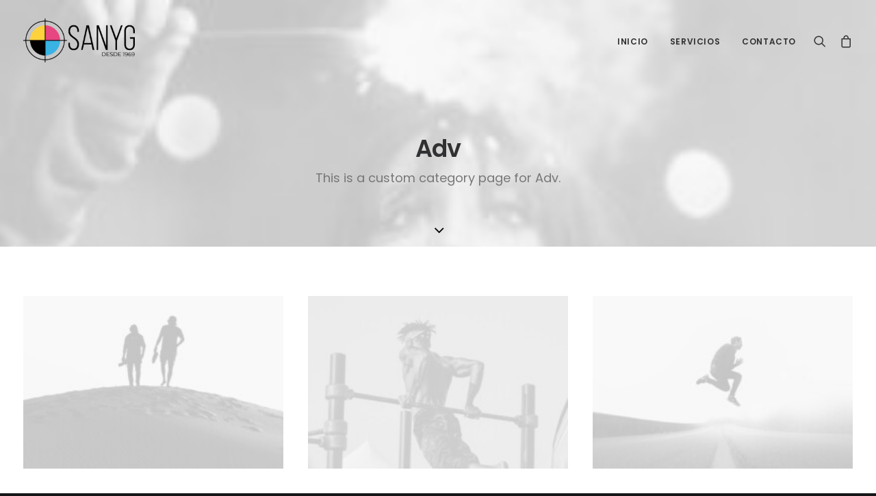

--- FILE ---
content_type: text/html; charset=UTF-8
request_url: https://sanyg.es/portfolio_cat/adv/
body_size: 12185
content:
<!DOCTYPE html>
<html class="no-touch" dir="ltr" lang="es"
	prefix="og: https://ogp.me/ns#"  xmlns="http://www.w3.org/1999/xhtml">
<head>
<meta http-equiv="Content-Type" content="text/html; charset=UTF-8">
<meta name="viewport" content="width=device-width, initial-scale=1">
<link rel="profile" href="http://gmpg.org/xfn/11">
<link rel="pingback" href="https://sanyg.es/xmlrpc.php">
<title>Adv - Sanyg</title>

		<!-- All in One SEO 4.2.0 -->
		<meta name="description" content="This is a custom category page for Adv." />
		<meta name="robots" content="max-image-preview:large" />
		<link rel="canonical" href="https://sanyg.es/portfolio_cat/adv/" />
		<script type="application/ld+json" class="aioseo-schema">
			{"@context":"https:\/\/schema.org","@graph":[{"@type":"WebSite","@id":"https:\/\/sanyg.es\/#website","url":"https:\/\/sanyg.es\/","name":"Sanyg","inLanguage":"es-ES","publisher":{"@id":"https:\/\/sanyg.es\/#organization"}},{"@type":"Organization","@id":"https:\/\/sanyg.es\/#organization","name":"Sanyg","url":"https:\/\/sanyg.es\/"},{"@type":"BreadcrumbList","@id":"https:\/\/sanyg.es\/portfolio_cat\/adv\/#breadcrumblist","itemListElement":[{"@type":"ListItem","@id":"https:\/\/sanyg.es\/#listItem","position":1,"item":{"@type":"WebPage","@id":"https:\/\/sanyg.es\/","name":"Inicio","description":"Sanyg fue","url":"https:\/\/sanyg.es\/"},"nextItem":"https:\/\/sanyg.es\/portfolio_cat\/adv\/#listItem"},{"@type":"ListItem","@id":"https:\/\/sanyg.es\/portfolio_cat\/adv\/#listItem","position":2,"item":{"@type":"WebPage","@id":"https:\/\/sanyg.es\/portfolio_cat\/adv\/","name":"Adv","description":"This is a custom category page for Adv.","url":"https:\/\/sanyg.es\/portfolio_cat\/adv\/"},"previousItem":"https:\/\/sanyg.es\/#listItem"}]},{"@type":"CollectionPage","@id":"https:\/\/sanyg.es\/portfolio_cat\/adv\/#collectionpage","url":"https:\/\/sanyg.es\/portfolio_cat\/adv\/","name":"Adv - Sanyg","description":"This is a custom category page for Adv.","inLanguage":"es-ES","isPartOf":{"@id":"https:\/\/sanyg.es\/#website"},"breadcrumb":{"@id":"https:\/\/sanyg.es\/portfolio_cat\/adv\/#breadcrumblist"}}]}
		</script>
		<!-- All in One SEO -->

<link rel='dns-prefetch' href='//fonts.googleapis.com' />
<link rel='dns-prefetch' href='//s.w.org' />
<link rel="alternate" type="application/rss+xml" title="Sanyg &raquo; Feed" href="https://sanyg.es/feed/" />
<link rel="alternate" type="application/rss+xml" title="Sanyg &raquo; RSS de los comentarios" href="https://sanyg.es/comments/feed/" />
<link rel="alternate" type="application/rss+xml" title="Sanyg &raquo; Adv Portfolio Category Feed" href="https://sanyg.es/portfolio_cat/adv/feed/" />
		<script type="text/javascript">
			window._wpemojiSettings = {"baseUrl":"https:\/\/s.w.org\/images\/core\/emoji\/12.0.0-1\/72x72\/","ext":".png","svgUrl":"https:\/\/s.w.org\/images\/core\/emoji\/12.0.0-1\/svg\/","svgExt":".svg","source":{"concatemoji":"https:\/\/sanyg.es\/wp-includes\/js\/wp-emoji-release.min.js?ver=5.2.21"}};
			!function(e,a,t){var n,r,o,i=a.createElement("canvas"),p=i.getContext&&i.getContext("2d");function s(e,t){var a=String.fromCharCode;p.clearRect(0,0,i.width,i.height),p.fillText(a.apply(this,e),0,0);e=i.toDataURL();return p.clearRect(0,0,i.width,i.height),p.fillText(a.apply(this,t),0,0),e===i.toDataURL()}function c(e){var t=a.createElement("script");t.src=e,t.defer=t.type="text/javascript",a.getElementsByTagName("head")[0].appendChild(t)}for(o=Array("flag","emoji"),t.supports={everything:!0,everythingExceptFlag:!0},r=0;r<o.length;r++)t.supports[o[r]]=function(e){if(!p||!p.fillText)return!1;switch(p.textBaseline="top",p.font="600 32px Arial",e){case"flag":return s([55356,56826,55356,56819],[55356,56826,8203,55356,56819])?!1:!s([55356,57332,56128,56423,56128,56418,56128,56421,56128,56430,56128,56423,56128,56447],[55356,57332,8203,56128,56423,8203,56128,56418,8203,56128,56421,8203,56128,56430,8203,56128,56423,8203,56128,56447]);case"emoji":return!s([55357,56424,55356,57342,8205,55358,56605,8205,55357,56424,55356,57340],[55357,56424,55356,57342,8203,55358,56605,8203,55357,56424,55356,57340])}return!1}(o[r]),t.supports.everything=t.supports.everything&&t.supports[o[r]],"flag"!==o[r]&&(t.supports.everythingExceptFlag=t.supports.everythingExceptFlag&&t.supports[o[r]]);t.supports.everythingExceptFlag=t.supports.everythingExceptFlag&&!t.supports.flag,t.DOMReady=!1,t.readyCallback=function(){t.DOMReady=!0},t.supports.everything||(n=function(){t.readyCallback()},a.addEventListener?(a.addEventListener("DOMContentLoaded",n,!1),e.addEventListener("load",n,!1)):(e.attachEvent("onload",n),a.attachEvent("onreadystatechange",function(){"complete"===a.readyState&&t.readyCallback()})),(n=t.source||{}).concatemoji?c(n.concatemoji):n.wpemoji&&n.twemoji&&(c(n.twemoji),c(n.wpemoji)))}(window,document,window._wpemojiSettings);
		</script>
		<style type="text/css">
img.wp-smiley,
img.emoji {
	display: inline !important;
	border: none !important;
	box-shadow: none !important;
	height: 1em !important;
	width: 1em !important;
	margin: 0 .07em !important;
	vertical-align: -0.1em !important;
	background: none !important;
	padding: 0 !important;
}
</style>
	<link rel='stylesheet' id='layerslider-css'  href='https://sanyg.es/wp-content/plugins/LayerSlider/static/layerslider/css/layerslider.css?ver=6.7.0' type='text/css' media='all' />
<link rel='stylesheet' id='wp-block-library-css'  href='https://sanyg.es/wp-includes/css/dist/block-library/style.min.css?ver=5.2.21' type='text/css' media='all' />
<link rel='stylesheet' id='wc-block-style-css'  href='https://sanyg.es/wp-content/plugins/woocommerce/packages/woocommerce-blocks/build/style.css?ver=2.5.14' type='text/css' media='all' />
<link rel='stylesheet' id='contact-form-7-css'  href='https://sanyg.es/wp-content/plugins/contact-form-7/includes/css/styles.css?ver=5.0.5' type='text/css' media='all' />
<link rel='stylesheet' id='rs-plugin-settings-css'  href='https://sanyg.es/wp-content/plugins/revslider/public/assets/css/settings.css?ver=5.4.7.1' type='text/css' media='all' />
<style id='rs-plugin-settings-inline-css' type='text/css'>
#rs-demo-id {}
</style>
<style id='woocommerce-inline-inline-css' type='text/css'>
.woocommerce form .form-row .required { visibility: visible; }
</style>
<link rel='stylesheet' id='yith_wapo_front-css'  href='https://sanyg.es/wp-content/plugins/yith-woocommerce-product-add-ons/assets/css/front.css?ver=97613' type='text/css' media='all' />
<link rel='stylesheet' id='yith_wapo_jquery-ui-css'  href='https://sanyg.es/wp-content/plugins/yith-woocommerce-product-add-ons/assets/css/_new_jquery-ui-1.12.1.css?ver=28184' type='text/css' media='all' />
<link rel='stylesheet' id='yith_wapo_jquery-ui-timepicker-css'  href='https://sanyg.es/wp-content/plugins/yith-woocommerce-product-add-ons/assets/css/_new_jquery-ui-timepicker-addon.css?ver=35055' type='text/css' media='all' />
<link rel='stylesheet' id='dashicons-css'  href='https://sanyg.es/wp-includes/css/dashicons.min.css?ver=5.2.21' type='text/css' media='all' />
<style id='dashicons-inline-css' type='text/css'>
[data-font="Dashicons"]:before {font-family: 'Dashicons' !important;content: attr(data-icon) !important;speak: none !important;font-weight: normal !important;font-variant: normal !important;text-transform: none !important;line-height: 1 !important;font-style: normal !important;-webkit-font-smoothing: antialiased !important;-moz-osx-font-smoothing: grayscale !important;}
</style>
<link rel='stylesheet' id='uncode-style-css'  href='https://sanyg.es/wp-content/themes/uncode/library/css/style.css?ver=1448157405' type='text/css' media='all' />
<style id='uncode-style-inline-css' type='text/css'>

@media (min-width: 960px) { .limit-width { max-width: 1200px; margin: auto;}}
.menu-primary ul.menu-smart > li > a, .menu-primary ul.menu-smart li.dropdown > a, .menu-primary ul.menu-smart li.mega-menu > a, .vmenu-container ul.menu-smart > li > a, .vmenu-container ul.menu-smart li.dropdown > a { text-transform: uppercase; }
</style>
<link rel='stylesheet' id='uncode-icons-css'  href='https://sanyg.es/wp-content/themes/uncode/library/css/uncode-icons.css?ver=1448157405' type='text/css' media='all' />
<link rel='stylesheet' id='uncode-custom-style-css'  href='https://sanyg.es/wp-content/themes/uncode/library/css/style-custom.css?ver=1448157405' type='text/css' media='all' />
<style id='uncode-custom-style-inline-css' type='text/css'>
.tam-letra H2{font-size:20px;}
</style>
<link rel='stylesheet' id='uncodefont-google-css'  href='//fonts.googleapis.com/css?family=Poppins%3A300%2Cregular%2C500%2C600%2C700%7CDroid+Serif%3Aregular%2Citalic%2C700%2C700italic%7CDosis%3A200%2C300%2Cregular%2C500%2C600%2C700%2C800%7CPlayfair+Display%3Aregular%2Citalic%2C700%2C700italic%2C900%2C900italic%7COswald%3A300%2Cregular%2C700%7CRoboto%3A100%2C100italic%2C300%2C300italic%2Cregular%2Citalic%2C500%2C500italic%2C700%2C700italic%2C900%2C900italic%7CNunito%3A200%2C200italic%2C300%2C300italic%2Cregular%2Citalic%2C600%2C600italic%2C700%2C700italic%2C900%2C900italic&#038;subset=devanagari%2Clatin-ext%2Clatin%2Ccyrillic%2Cvietnamese%2Cgreek%2Ccyrillic-ext%2Cgreek-ext&#038;ver=1.7.5' type='text/css' media='all' />
<link rel='stylesheet' id='uncode-woocommerce-css'  href='https://sanyg.es/wp-content/themes/uncode/library/css/woocommerce.css?ver=358330193' type='text/css' media='all' />
<link rel='stylesheet' id='mi-font-propios-1-css'  href='https://sanyg.es/wp-content/themes/uncode/fonts/century/century.css?ver=5.2.21' type='text/css' media='all' />
<link rel='stylesheet' id='mi-font-propios-2-css'  href='https://sanyg.es/wp-content/themes/uncode/fonts/monserrat/monserrat.css?ver=5.2.21' type='text/css' media='all' />
<script type="text/template" id="tmpl-variation-template">
	<div class="woocommerce-variation-description">{{{ data.variation.variation_description }}}</div>
	<div class="woocommerce-variation-price">{{{ data.variation.price_html }}}</div>
	<div class="woocommerce-variation-availability">{{{ data.variation.availability_html }}}</div>
</script>
<script type="text/template" id="tmpl-unavailable-variation-template">
	<p>Lo sentimos, este producto no está disponible. Por favor elige otra combinación.</p>
</script>
<script type='text/javascript' src='https://sanyg.es/wp-includes/js/jquery/jquery.js?ver=1.12.4-wp'></script>
<script type='text/javascript' src='https://sanyg.es/wp-includes/js/jquery/jquery-migrate.min.js?ver=1.4.1'></script>
<script type='text/javascript'>
/* <![CDATA[ */
var LS_Meta = {"v":"6.7.0"};
/* ]]> */
</script>
<script type='text/javascript' src='https://sanyg.es/wp-content/plugins/LayerSlider/static/layerslider/js/greensock.js?ver=1.19.0'></script>
<script type='text/javascript' src='https://sanyg.es/wp-content/plugins/LayerSlider/static/layerslider/js/layerslider.kreaturamedia.jquery.js?ver=6.7.0'></script>
<script type='text/javascript' src='https://sanyg.es/wp-content/plugins/LayerSlider/static/layerslider/js/layerslider.transitions.js?ver=6.7.0'></script>
<script type='text/javascript' src='https://sanyg.es/wp-content/plugins/revslider/public/assets/js/jquery.themepunch.tools.min.js?ver=5.4.7.1'></script>
<script type='text/javascript' src='https://sanyg.es/wp-content/plugins/revslider/public/assets/js/jquery.themepunch.revolution.min.js?ver=5.4.7.1'></script>
<script type='text/javascript' src='https://sanyg.es/wp-content/plugins/woocommerce/assets/js/jquery-blockui/jquery.blockUI.min.js?ver=2.70'></script>
<script type='text/javascript'>
/* <![CDATA[ */
var wc_add_to_cart_params = {"ajax_url":"\/wp-admin\/admin-ajax.php","wc_ajax_url":"\/?wc-ajax=%%endpoint%%","i18n_view_cart":"Ver carrito","cart_url":"https:\/\/sanyg.es\/carrito\/","is_cart":"","cart_redirect_after_add":"no"};
/* ]]> */
</script>
<script type='text/javascript' src='https://sanyg.es/wp-content/plugins/woocommerce/assets/js/frontend/add-to-cart.min.js?ver=4.0.4'></script>
<script type='text/javascript' src='https://sanyg.es/wp-content/plugins/uncode-js_composer/assets/js/vendors/woocommerce-add-to-cart.js?ver=5.4.5'></script>
<script type='text/javascript'>
var mejsL10n = {"language":"es","strings":{"mejs.install-flash":"Est\u00e1s usando un navegador que no tiene Flash activo o instalado. Por favor, activa el componente del reproductor Flash o descarga la \u00faltima versi\u00f3n desde https:\/\/get.adobe.com\/flashplayer\/","mejs.fullscreen-off":"Salir de pantalla completa","mejs.fullscreen-on":"Ver en pantalla completa","mejs.download-video":"Descargar v\u00eddeo","mejs.fullscreen":"Pantalla completa","mejs.time-jump-forward":["Saltar %1 segundo hacia adelante","Salta hacia adelante %1 segundos"],"mejs.loop":"Alternar bucle","mejs.play":"Reproducir","mejs.pause":"Pausa","mejs.close":"Cerrar","mejs.time-slider":"Control de tiempo","mejs.time-help-text":"Usa las teclas de direcci\u00f3n izquierda\/derecha para avanzar un segundo, y las flechas arriba\/abajo para avanzar diez segundos.","mejs.time-skip-back":["Saltar atr\u00e1s 1 segundo","Retroceder %1 segundos"],"mejs.captions-subtitles":"Pies de foto \/ Subt\u00edtulos","mejs.captions-chapters":"Cap\u00edtulos","mejs.none":"Ninguna","mejs.mute-toggle":"Desactivar sonido","mejs.volume-help-text":"Utiliza las teclas de flecha arriba\/abajo para aumentar o disminuir el volumen.","mejs.unmute":"Activar sonido","mejs.mute":"Silenciar","mejs.volume-slider":"Control de volumen","mejs.video-player":"Reproductor de v\u00eddeo","mejs.audio-player":"Reproductor de audio","mejs.ad-skip":"Saltar anuncio","mejs.ad-skip-info":["Saltar en 1 segundo","Saltar en %1 segundos"],"mejs.source-chooser":"Selector de origen","mejs.stop":"Parar","mejs.speed-rate":"Tasa de velocidad","mejs.live-broadcast":"Transmisi\u00f3n en vivo","mejs.afrikaans":"Africano","mejs.albanian":"Albano","mejs.arabic":"\u00c1rabe","mejs.belarusian":"Bielorruso","mejs.bulgarian":"B\u00falgaro","mejs.catalan":"Catal\u00e1n","mejs.chinese":"Chino","mejs.chinese-simplified":"Chino (Simplificado)","mejs.chinese-traditional":"Chino (Tradicional)","mejs.croatian":"Croata","mejs.czech":"Checo","mejs.danish":"Dan\u00e9s","mejs.dutch":"Neerland\u00e9s","mejs.english":"Ingl\u00e9s","mejs.estonian":"Estonio","mejs.filipino":"Filipino","mejs.finnish":"Fin\u00e9s","mejs.french":"Franc\u00e9s","mejs.galician":"Gallego","mejs.german":"Alem\u00e1n","mejs.greek":"Griego","mejs.haitian-creole":"Creole haitiano","mejs.hebrew":"Hebreo","mejs.hindi":"Indio","mejs.hungarian":"H\u00fangaro","mejs.icelandic":"Island\u00e9s","mejs.indonesian":"Indonesio","mejs.irish":"Irland\u00e9s","mejs.italian":"Italiano","mejs.japanese":"Japon\u00e9s","mejs.korean":"Coreano","mejs.latvian":"Let\u00f3n","mejs.lithuanian":"Lituano","mejs.macedonian":"Macedonio","mejs.malay":"Malayo","mejs.maltese":"Malt\u00e9s","mejs.norwegian":"Noruego","mejs.persian":"Persa","mejs.polish":"Polaco","mejs.portuguese":"Portugu\u00e9s","mejs.romanian":"Rumano","mejs.russian":"Ruso","mejs.serbian":"Serbio","mejs.slovak":"Eslovaco","mejs.slovenian":"Esloveno","mejs.spanish":"Espa\u00f1ol","mejs.swahili":"Swahili","mejs.swedish":"Sueco","mejs.tagalog":"Tagalo","mejs.thai":"Thai","mejs.turkish":"Turco","mejs.ukrainian":"Ukraniano","mejs.vietnamese":"Vietnamita","mejs.welsh":"Gal\u00e9s","mejs.yiddish":"Yiddish"}};
</script>
<script type='text/javascript' src='https://sanyg.es/wp-includes/js/mediaelement/mediaelement-and-player.min.js?ver=4.2.6-78496d1'></script>
<script type='text/javascript' src='https://sanyg.es/wp-includes/js/mediaelement/mediaelement-migrate.min.js?ver=5.2.21'></script>
<script type='text/javascript'>
/* <![CDATA[ */
var _wpmejsSettings = {"pluginPath":"\/wp-includes\/js\/mediaelement\/","classPrefix":"mejs-","stretching":"responsive"};
/* ]]> */
</script>
<script type='text/javascript' src='/wp-content/themes/uncode/library/js/ai-uncode.js'  id='uncodeAI' data-home='/' data-path='/' data-breakpoints-images='258,516,720,1032,1440,2064,2880'></script>
<script type='text/javascript'>
/* <![CDATA[ */
var SiteParameters = {"site_url":"https:\/\/sanyg.es\/","theme_directory":"https:\/\/sanyg.es\/wp-content\/themes\/uncode","days":"days","hours":"hours","minutes":"minutes","seconds":"seconds","constant_scroll":"on","scroll_speed":"2","parallax_factor":"0.25","loading":"Loading\u2026","slide_name":"slide","slide_footer":"footer"};
/* ]]> */
</script>
<script type='text/javascript' src='https://sanyg.es/wp-content/themes/uncode/library/js/init.js?ver=1448157405'></script>
<meta name="generator" content="Powered by LayerSlider 6.7.0 - Multi-Purpose, Responsive, Parallax, Mobile-Friendly Slider Plugin for WordPress." />
<!-- LayerSlider updates and docs at: https://layerslider.kreaturamedia.com -->
<link rel='https://api.w.org/' href='https://sanyg.es/wp-json/' />
<link rel="EditURI" type="application/rsd+xml" title="RSD" href="https://sanyg.es/xmlrpc.php?rsd" />
<link rel="wlwmanifest" type="application/wlwmanifest+xml" href="https://sanyg.es/wp-includes/wlwmanifest.xml" /> 
<meta name="generator" content="WordPress 5.2.21" />
<meta name="generator" content="WooCommerce 4.0.4" />
	<noscript><style>.woocommerce-product-gallery{ opacity: 1 !important; }</style></noscript>
			<style type="text/css">.recentcomments a{display:inline !important;padding:0 !important;margin:0 !important;}</style>
		<!--[if lte IE 9]><link rel="stylesheet" type="text/css" href="https://sanyg.es/wp-content/plugins/uncode-js_composer/assets/css/vc_lte_ie9.min.css" media="screen"><![endif]--><meta name="generator" content="Powered by Slider Revolution 5.4.7.1 - responsive, Mobile-Friendly Slider Plugin for WordPress with comfortable drag and drop interface." />
<script type="text/javascript">function setREVStartSize(e){									
						try{ e.c=jQuery(e.c);var i=jQuery(window).width(),t=9999,r=0,n=0,l=0,f=0,s=0,h=0;
							if(e.responsiveLevels&&(jQuery.each(e.responsiveLevels,function(e,f){f>i&&(t=r=f,l=e),i>f&&f>r&&(r=f,n=e)}),t>r&&(l=n)),f=e.gridheight[l]||e.gridheight[0]||e.gridheight,s=e.gridwidth[l]||e.gridwidth[0]||e.gridwidth,h=i/s,h=h>1?1:h,f=Math.round(h*f),"fullscreen"==e.sliderLayout){var u=(e.c.width(),jQuery(window).height());if(void 0!=e.fullScreenOffsetContainer){var c=e.fullScreenOffsetContainer.split(",");if (c) jQuery.each(c,function(e,i){u=jQuery(i).length>0?u-jQuery(i).outerHeight(!0):u}),e.fullScreenOffset.split("%").length>1&&void 0!=e.fullScreenOffset&&e.fullScreenOffset.length>0?u-=jQuery(window).height()*parseInt(e.fullScreenOffset,0)/100:void 0!=e.fullScreenOffset&&e.fullScreenOffset.length>0&&(u-=parseInt(e.fullScreenOffset,0))}f=u}else void 0!=e.minHeight&&f<e.minHeight&&(f=e.minHeight);e.c.closest(".rev_slider_wrapper").css({height:f})					
						}catch(d){console.log("Failure at Presize of Slider:"+d)}						
					};</script>
		<style type="text/css" id="wp-custom-css">
			
div.post-trabajo h3.t-entry-title.h6 a, div.post-trabajo h3.t-entry-title.h5 a
{
	pointer-events:none;
}

#yith-wapo-block-1 div.options.default-closed, #yith-wapo-block-2 div.options.default-closed,
#yith-wapo-block-3 div.options.default-closed,
#yith-wapo-block-4 div.options.default-closed,
#yith-wapo-block-5 div.options.default-closed,
#yith-wapo-block-6 div.options.default-closed,
#yith-wapo-block-7 div.options.default-closed,
#yith-wapo-block-8 div.options.default-closed,
#yith-wapo-block-9 div.options.default-closed
{
	display:flex !important;
	columns: 3;
    -webkit-columns: 3;
    -moz-columns: 3;
}

#yith-wapo-block-1 div.options.default-closed label.yith-wapo-label
{
	font-size: .85em;
}

#yith-wapo-block-1 div.options.default-closed input
{
	    border: 1px solid #000;
}

@media (min-width: 960px)
{
	
#colophon div.row-container.style-dark-bg.footer-last
{
	padding-left:25px;
	padding-right:25px;
}
}		</style>
		<noscript><style type="text/css"> .wpb_animate_when_almost_visible { opacity: 1; }</style></noscript></head>
<body class="archive tax-portfolio_category term-adv term-34  style-color-wayh-bg theme-uncode woocommerce-no-js hmenu hmenu-position-right header-full-width main-center-align menu-mobile-animated menu-mobile-transparent menu-mobile-centered wc-zoom-enabled wpb-js-composer js-comp-ver-5.4.5 vc_responsive" data-border="0">
		<div class="body-borders" data-border="0"><div class="top-border body-border-shadow"></div><div class="right-border body-border-shadow"></div><div class="bottom-border body-border-shadow"></div><div class="left-border body-border-shadow"></div><div class="top-border style-light-bg"></div><div class="right-border style-light-bg"></div><div class="bottom-border style-light-bg"></div><div class="left-border style-light-bg"></div></div>	<div class="box-wrapper">
		<div class="box-container">
		<script type="text/javascript">UNCODE.initBox();</script>
		<div class="menu-wrapper menu-shrink menu-hide-only menu-no-arrows">
													
													<header id="masthead" class="navbar menu-primary menu-light submenu-dark menu-transparent menu-add-padding style-light-original menu-absolute menu-animated menu-with-logo">
														<div class="menu-container menu-hide style-color-xsdn-bg menu-no-borders">
															<div class="row-menu">
																<div class="row-menu-inner">
																	<div id="logo-container-mobile" class="col-lg-0 logo-container middle">
																		<div id="main-logo" class="navbar-header style-light">
																			<a href="https://sanyg.es" class="navbar-brand" data-minheight="14"><div class="logo-image logo-light" data-maxheight="64" style="height: 64px;"><img src="https://sanyg.es/wp-content/uploads/2021/05/Nuevo-logo-01.fw_-uai-258x101.png" alt="logo" width="258" height="101" class="img-responsive adaptive-async" data-uniqueid="72510-727933" data-guid="https://sanyg.es/wp-content/uploads/2021/05/Nuevo-logo-01.fw_.png" data-path="2021/05/Nuevo-logo-01.fw_.png" data-width="164" data-height="64" data-singlew="null" data-singleh="null" data-crop="" data-fixed="height" /></div><div class="logo-image logo-dark" data-maxheight="64" style="height: 64px;display:none;"><img src="https://sanyg.es/wp-content/uploads/2021/05/Nuevo-logo-fn-02.fw_-uai-258x102.png" alt="logo" width="258" height="102" class="img-responsive adaptive-async" data-uniqueid="72511-429915" data-guid="https://sanyg.es/wp-content/uploads/2021/05/Nuevo-logo-fn-02.fw_.png" data-path="2021/05/Nuevo-logo-fn-02.fw_.png" data-width="161" data-height="64" data-singlew="null" data-singleh="null" data-crop="" data-fixed="height" /></div></a>
																		</div>
																		<div class="mmb-container"><div class="mobile-menu-button mobile-menu-button-light lines-button x2"><span class="lines"></span></div></div>
																	</div>
																	<div class="col-lg-12 main-menu-container middle">
																		<div class="menu-horizontal menu-dd-shadow-lg">
																			<div class="menu-horizontal-inner">
																				<div class="nav navbar-nav navbar-main navbar-nav-first"><ul id="menu-menuprincipal" class="menu-primary-inner menu-smart sm"><li id="menu-item-72308" class="menu-item menu-item-type-post_type menu-item-object-page menu-item-home menu-item-72308 menu-item-link"><a title="Inicio" href="https://sanyg.es/">Inicio<i class="fa fa-angle-right fa-dropdown"></i></a></li>
<li id="menu-item-72319" class="menu-item menu-item-type-post_type menu-item-object-page menu-item-72319 menu-item-link"><a title="Servicios" href="https://sanyg.es/servicios/">Servicios<i class="fa fa-angle-right fa-dropdown"></i></a></li>
<li id="menu-item-72327" class="menu-item menu-item-type-post_type menu-item-object-page menu-item-72327 menu-item-link"><a title="Contacto" href="https://sanyg.es/contacto/">Contacto<i class="fa fa-angle-right fa-dropdown"></i></a></li>
</ul></div><div class="nav navbar-nav navbar-nav-last"><ul class="menu-smart sm menu-icons"><li class="menu-item-link search-icon style-light dropdown"><a href="#" class="trigger-overlay search-icon" data-area="search" data-container="box-container">
													<i class="fa fa-search3"></i><span class="desktop-hidden"><span>Search</span></span><i class="fa fa-angle-down fa-dropdown desktop-hidden"></i>
													</a>
													<ul role="menu" class="drop-menu desktop-hidden">
														<li>
															<form class="search" method="get" action="https://sanyg.es/">
																<input type="search" class="search-field no-livesearch" placeholder="Buscar..." value="" name="s" title="Search for:" />
															</form>
														</li>
													</ul></li><li class="uncode-cart menu-item-link menu-item menu-item-has-children dropdown">
												<a href="#" data-toggle="dropdown" class="dropdown-toggle" data-type="title" title="cart">
													<span class="cart-icon-container"><i class="fa fa-bag"></i><span class="desktop-hidden">Cart</span><span class="badge" style="display: none;"></span><i class="fa fa-angle-down fa-dropdown desktop-hidden"></i>
								</span>
							</a>
							<ul role="menu" class="drop-menu sm-nowrap cart_list product_list_widget uncode-cart-dropdown"><li><span>Tu carrito está vacío.</span></li></ul></li></ul></div></div>
																		</div>
																	</div>
																</div>
															</div>
														</div>
													</header>
												</div>			<script type="text/javascript">UNCODE.fixMenuHeight();</script>
			<div class="main-wrapper">
				<div class="main-container">
					<div class="page-wrapper">
						<div class="sections-container">
<div id="page-header"><div class="header-wrapper header-uncode-block header-scroll-opacity">
									<div data-parent="true" class="vc_row style-color-lxmt-bg row-container with-parallax boomapps_vcrow"><div class="row-background background-element">
											<div class="background-wrapper">
												<div class="background-inner adaptive-async" style="background-image: url(https://sanyg.es/wp-content/uploads/2018/01/image-placeholder-12-min-uai-258x172.jpg);background-repeat: no-repeat;background-position: center top;background-size: cover;" data-uniqueid="11307-237784" data-guid="https://sanyg.es/wp-content/uploads/2018/01/image-placeholder-12-min.jpg" data-path="2018/01/image-placeholder-12-min.jpg" data-width="1920" data-height="1280" data-singlew="12" data-singleh="null" data-crop=""></div>
												
											</div>
										</div><div class="row limit-width row-parent row-header" data-height-ratio="50"><div class="row-inner"><div class="pos-middle pos-center align_center column_parent col-lg-12 boomapps_vccolumn single-internal-gutter"><div class="uncol style-light font-762333"  ><div class="uncoltable"><div class="uncell  boomapps_vccolumn no-block-padding"><div class="uncont"><div class="heading-text el-text alpha-anim animate_when_almost_visible" data-delay="200"><h1 class="font-762333 h1 fontheight-161249 fontspace-781688 text-capitalize" ><span>Adv</span></h1><div class="text-lead text-top-reduced"><p>This is a custom category page for Adv.</p>
</div></div><div class="clear"></div></div></div></div></div></div><script id="script-292880" data-row="script-292880" type="text/javascript">if ( typeof UNCODE !== "undefined" ) UNCODE.initRow(document.getElementById("script-292880"));</script></div></div></div><div class="header-scrolldown style-light"><i class="fa fa-angle-down"></i></div></div></div><script type="text/javascript">UNCODE.initHeader();</script><div class="page-body style-color-xsdn-bg">
          <div class="post-wrapper">
          	<div class="post-body"><div class="post-content"><div data-parent="true" class="vc_row row-container boomapps_vcrow"><div class="row double-top-padding double-bottom-padding single-h-padding full-width row-parent"><div class="row-inner"><div class="pos-top pos-center align_left column_parent col-lg-12 boomapps_vccolumn single-internal-gutter"><div class="uncol style-light"  ><div class="uncoltable"><div class="uncell  boomapps_vccolumn no-block-padding"><div class="uncont"><div id="index-1" class="isotope-system isotope-general-light">
                    <div class="isotope-wrapper single-gutter">
      <div class="isotope-container isotope-layout style-masonry isotope-pagination" data-type="masonry" data-layout="masonry" data-lg="1200" data-md="960" data-sm="480" data-vp-height="">
        <div class="tmb tmb-iso-w4 tmb-iso-h4 tmb-light tmb-overlay-text-anim tmb-overlay-anim tmb-content-center tmb-text-space-reduced tmb-image-color-anim tmb-image-anim  grid-cat-34 tmb-id-4146 tmb-img-ratio tmb-content-under tmb-media-first tmb-no-bg">
						<div class="t-inside animate_when_almost_visible bottom-t-top" data-delay="200"><div class="t-entry-visual" tabindex="0"><div class="t-entry-visual-tc"><div class="t-entry-visual-cont"><div class="dummy" style="padding-top: 66.7%;"></div><a tabindex="-1" href="https://sanyg.es/portfolio/sidebar-slides-full-width/" class="pushed" target="_self" data-lb-index="0"><div class="t-entry-visual-overlay"><div class="t-entry-visual-overlay-in style-accent-bg" style="opacity: 0.9;"></div></div>
									<div class="t-overlay-wrap">
										<div class="t-overlay-inner">
											<div class="t-overlay-content">
												<div class="t-overlay-text single-block-padding"><div class="t-entry t-single-line"><i class="fa fa-plus2 t-overlay-icon"></i></div></div></div></div></div><img class="adaptive-async" src="https://sanyg.es/wp-content/uploads/2018/01/image-placeholder-30-min-uai-258x172.jpg" width="258" height="172" alt="" data-uniqueid="23115-154216" data-guid="https://sanyg.es/wp-content/uploads/2018/01/image-placeholder-30-min.jpg" data-path="2018/01/image-placeholder-30-min.jpg" data-width="1920" data-height="1280" data-singlew="4" data-singleh="2.6666666666667" data-crop="1" data-fixed="" /></a></div>
				</div>
			</div><div class="t-entry-text">
							<div class="t-entry-text-tc single-block-padding"><div class="t-entry"><h3 class="t-entry-title h6"><a href="https://sanyg.es/portfolio/sidebar-slides-full-width/" target="_self">Sidebar Slides Full-Width</a></h3></div></div>
					</div></div>
					</div><div class="tmb tmb-iso-w4 tmb-iso-h4 tmb-light tmb-overlay-text-anim tmb-overlay-anim tmb-content-center tmb-text-space-reduced tmb-image-color-anim tmb-image-anim  grid-cat-34 tmb-id-4081 tmb-img-ratio tmb-content-under tmb-media-first tmb-no-bg">
						<div class="t-inside animate_when_almost_visible bottom-t-top" data-delay="200"><div class="t-entry-visual" tabindex="0"><div class="t-entry-visual-tc"><div class="t-entry-visual-cont"><div class="dummy" style="padding-top: 66.7%;"></div><a tabindex="-1" href="https://sanyg.es/portfolio/sidebar-custom-two/" class="pushed" target="_self" data-lb-index="1"><div class="t-entry-visual-overlay"><div class="t-entry-visual-overlay-in style-accent-bg" style="opacity: 0.9;"></div></div>
									<div class="t-overlay-wrap">
										<div class="t-overlay-inner">
											<div class="t-overlay-content">
												<div class="t-overlay-text single-block-padding"><div class="t-entry t-single-line"><i class="fa fa-plus2 t-overlay-icon"></i></div></div></div></div></div><img class="adaptive-async" src="https://sanyg.es/wp-content/uploads/2018/01/image-placeholder-28-min-uai-258x172.jpg" width="258" height="172" alt="" data-uniqueid="12168-101982" data-guid="https://sanyg.es/wp-content/uploads/2018/01/image-placeholder-28-min.jpg" data-path="2018/01/image-placeholder-28-min.jpg" data-width="1920" data-height="1280" data-singlew="4" data-singleh="2.6666666666667" data-crop="1" data-fixed="" /></a></div>
				</div>
			</div><div class="t-entry-text">
							<div class="t-entry-text-tc single-block-padding"><div class="t-entry"><h3 class="t-entry-title h6"><a href="https://sanyg.es/portfolio/sidebar-custom-two/" target="_self">Sidebar Custom Two</a></h3></div></div>
					</div></div>
					</div><div class="tmb tmb-iso-w4 tmb-iso-h4 tmb-light tmb-overlay-text-anim tmb-overlay-anim tmb-content-center tmb-text-space-reduced tmb-image-color-anim tmb-image-anim  grid-cat-34 tmb-id-4063 tmb-img-ratio tmb-content-under tmb-media-first tmb-no-bg">
						<div class="t-inside animate_when_almost_visible bottom-t-top" data-delay="200"><div class="t-entry-visual" tabindex="0"><div class="t-entry-visual-tc"><div class="t-entry-visual-cont"><div class="dummy" style="padding-top: 66.7%;"></div><a tabindex="-1" href="https://sanyg.es/portfolio/sidebar-slides/" class="pushed" target="_self" data-lb-index="2"><div class="t-entry-visual-overlay"><div class="t-entry-visual-overlay-in style-accent-bg" style="opacity: 0.9;"></div></div>
									<div class="t-overlay-wrap">
										<div class="t-overlay-inner">
											<div class="t-overlay-content">
												<div class="t-overlay-text single-block-padding"><div class="t-entry t-single-line"><i class="fa fa-plus2 t-overlay-icon"></i></div></div></div></div></div><img class="adaptive-async" src="https://sanyg.es/wp-content/uploads/2018/01/image-placeholder-9-min-uai-258x172.jpg" width="258" height="172" alt="" data-uniqueid="11311-485273" data-guid="https://sanyg.es/wp-content/uploads/2018/01/image-placeholder-9-min.jpg" data-path="2018/01/image-placeholder-9-min.jpg" data-width="1920" data-height="1280" data-singlew="4" data-singleh="2.6666666666667" data-crop="1" data-fixed="" /></a></div>
				</div>
			</div><div class="t-entry-text">
							<div class="t-entry-text-tc single-block-padding"><div class="t-entry"><h3 class="t-entry-title h6"><a href="https://sanyg.es/portfolio/sidebar-slides/" target="_self">Sidebar Slides</a></h3></div></div>
					</div></div>
					</div>      </div>

    </div>
    </div>
</div></div></div></div></div><script id="script-716430" data-row="script-716430" type="text/javascript">if ( typeof UNCODE !== "undefined" ) UNCODE.initRow(document.getElementById("script-716430"));</script></div></div></div></div></div>
          </div>
        </div>							</div><!-- sections container -->
						</div><!-- page wrapper -->
										<footer id="colophon" class="site-footer">
						<div data-parent="true" class="vc_row row-container boomapps_vcrow"><div class="row limit-width row-parent"><div class="row-inner"><div class="pos-top pos-center align_left column_parent col-lg-2 boomapps_vccolumn single-internal-gutter"><div class="uncol style-light"  ><div class="uncoltable"><div class="uncell  boomapps_vccolumn no-block-padding"><div class="uncont"><div class="uncode-single-media  text-left"><div class="single-wrapper" style="max-width: 100%;"><div class="tmb tmb-light  tmb-media-first tmb-media-last tmb-content-overlay tmb-no-bg">
						<div class="t-inside"><div class="t-entry-visual" tabindex="0"><div class="t-entry-visual-tc"><div class="uncode-single-media-wrapper">
									<img class="adaptive-async" src="https://sanyg.es/wp-content/uploads/2021/05/Nuevo-logo-fn-02-uai-258x182.png" width="258" height="182" alt="" data-uniqueid="72509-455455" data-guid="https://sanyg.es/wp-content/uploads/2021/05/Nuevo-logo-fn-02.png" data-path="2021/05/Nuevo-logo-fn-02.png" data-width="3508" data-height="2480" data-singlew="2" data-singleh="" data-crop="" data-fixed=""></div>
				</div>
			</div></div>
					</div></div></div></div></div></div></div></div><div class="pos-top pos-center align_left column_parent col-lg-2 boomapps_vccolumn single-internal-gutter"><div class="uncol style-dark"  ><div class="uncoltable"><div class="uncell  boomapps_vccolumn no-block-padding"><div class="uncont"><div class="heading-text el-text" ><h3 class="h4" ><span>Sobre nosotros</span></h3><div><p>Somos una empresa con más de 50 años de experiencia en el sector de las artes gráficas y la impresión.</p>
</div></div><div class="clear"></div></div></div></div></div></div><div class="pos-top pos-center align_left column_parent col-lg-2 boomapps_vccolumn single-internal-gutter"><div class="uncol style-dark"  ><div class="uncoltable"><div class="uncell  boomapps_vccolumn no-block-padding"><div class="uncont"><div class="vc_wp_custommenu wpb_content_element tam-letra"><div class="widget widget_nav_menu"><h2 class="widgettitle">Menú</h2><div class="menu-menuprincipal-container"><ul id="menu-menuprincipal-1" class="menu"><li class="menu-item menu-item-type-post_type menu-item-object-page menu-item-home menu-item-72308"><a href="https://sanyg.es/">Inicio</a></li>
<li class="menu-item menu-item-type-post_type menu-item-object-page menu-item-72319"><a href="https://sanyg.es/servicios/">Servicios</a></li>
<li class="menu-item menu-item-type-post_type menu-item-object-page menu-item-72327"><a href="https://sanyg.es/contacto/">Contacto</a></li>
</ul></div></div></div></div></div></div></div></div><div class="pos-top pos-center align_left column_parent col-lg-2 boomapps_vccolumn single-internal-gutter"><div class="uncol style-dark"  ><div class="uncoltable"><div class="uncell  boomapps_vccolumn no-block-padding"><div class="uncont"><div class="vc_wp_custommenu wpb_content_element tam-letra"><div class="widget widget_nav_menu"><h2 class="widgettitle">Privacidad</h2><div class="menu-politica-de-privacidad-container"><ul id="menu-politica-de-privacidad" class="menu"><li id="menu-item-72792" class="menu-item menu-item-type-post_type menu-item-object-page menu-item-72792"><a href="https://sanyg.es/aviso-legal/">Aviso legal</a></li>
<li id="menu-item-72791" class="menu-item menu-item-type-post_type menu-item-object-page menu-item-72791"><a href="https://sanyg.es/condiciones-de-venta/">Condiciones de venta</a></li>
<li id="menu-item-72790" class="menu-item menu-item-type-post_type menu-item-object-page menu-item-72790"><a href="https://sanyg.es/politica-de-cookies/">Política de cookies</a></li>
<li id="menu-item-72789" class="menu-item menu-item-type-post_type menu-item-object-page menu-item-72789"><a href="https://sanyg.es/politica-de-privacidad/">Política de privacidad</a></li>
</ul></div></div></div></div></div></div></div></div><div class="pos-top pos-center align_left column_parent col-lg-2 boomapps_vccolumn single-internal-gutter"><div class="uncol style-dark"  ><div class="uncoltable"><div class="uncell  boomapps_vccolumn no-block-padding"><div class="uncont"><div class="heading-text el-text" ><h3 class="h4" ><span>Dirección</span></h3><div><p>C/ Escorial nº11 - 15960 Ribeira (A Coruña)</p>
</div></div><div class="clear"></div></div></div></div></div></div><div class="pos-top pos-center align_left column_parent col-lg-2 boomapps_vccolumn single-internal-gutter"><div class="uncol style-dark"  ><div class="uncoltable"><div class="uncell  boomapps_vccolumn no-block-padding"><div class="uncont"><div class="heading-text el-text" ><h3 class="h4" ><span>¿Hablamos?</span></h3><div><p>administracion@sanyg.es<br />
981 87 11 24</p>
</div></div><div class="clear"></div></div></div></div></div></div><script id="script-497578" data-row="script-497578" type="text/javascript">if ( typeof UNCODE !== "undefined" ) UNCODE.initRow(document.getElementById("script-497578"));</script></div></div></div><div class="row-container style-dark-bg footer-last">
	  					<div class="row row-parent style-dark no-top-padding no-h-padding no-bottom-padding">
								<div class="site-info uncell col-lg-6 pos-middle text-left">&copy; 2026 Sanyg Todos los derechos reservados</div><!-- site info -->
							</div>
						</div>					</footer>
									</div><!-- main container -->
			</div><!-- main wrapper -->
					</div><!-- box container -->
	</div><!-- box wrapper -->
	<div class="style-light footer-scroll-top footer-scroll-higher"><a href="#" class="scroll-top"><i class="fa fa-angle-up fa-stack fa-rounded btn-default btn-hover-nobg"></i></a></div>	<div class="overlay overlay-sequential style-dark style-dark-bg overlay-search" data-area="search" data-container="box-container">
		<div class="mmb-container"><div class="menu-close-search mobile-menu-button menu-button-offcanvas mobile-menu-button-dark lines-button x2 overlay-close close" data-area="search" data-container="box-container"><span class="lines"></span></div></div>
		<div class="search-container"><form action="https://sanyg.es/" method="get">
	<div class="search-container-inner">
		<input type="search" class="search-field form-fluid no-livesearch" placeholder="Buscar..." value="" name="s" title="Search for:">
	  <i class="fa fa-search3"></i>
	</div>
</form>
</div>
	</div>

		<script type="text/javascript">
		var c = document.body.className;
		c = c.replace(/woocommerce-no-js/, 'woocommerce-js');
		document.body.className = c;
	</script>
	<script type='text/javascript' src='https://sanyg.es/wp-includes/js/underscore.min.js?ver=1.8.3'></script>
<script type='text/javascript'>
/* <![CDATA[ */
var DavesWordPressLiveSearchConfig = {"resultsDirection":"","showThumbs":"false","showExcerpt":"false","displayPostCategory":"false","showMoreResultsLink":"true","activateWidgetLink":"true","minCharsToSearch":"0","xOffset":"0","yOffset":"0","blogURL":"https:\/\/sanyg.es","ajaxURL":"https:\/\/sanyg.es\/wp-admin\/admin-ajax.php","viewMoreText":"View more results","outdatedJQuery":"Dave's WordPress Live Search requires jQuery 1.2.6 or higher. WordPress ships with current jQuery versions. But if you are seeing this message, it's likely that another plugin is including an earlier version.","resultTemplate":"<ul id=\"dwls_search_results\" class=\"search_results dwls_search_results\">\n<input type=\"hidden\" name=\"query\" value=\"<%- resultsSearchTerm %>\" \/>\n<% _.each(searchResults, function(searchResult, index, list) { %>\n        <%\n        \/\/ Thumbnails\n        if(DavesWordPressLiveSearchConfig.showThumbs == \"true\" && searchResult.attachment_thumbnail) {\n                liClass = \"post_with_thumb\";\n        }\n        else {\n                liClass = \"\";\n        }\n        %>\n        <li class=\"post-<%= searchResult.ID %> daves-wordpress-live-search_result <%- liClass %>\">\n\n        <a href=\"<%= searchResult.permalink %>\" class=\"daves-wordpress-live-search_title\">\n        <% if(DavesWordPressLiveSearchConfig.displayPostCategory == \"true\" && searchResult.post_category !== undefined) { %>\n                <span class=\"search-category\"><%= searchResult.post_category %><\/span>\n        <% } %><span class=\"search-title\"><%= searchResult.post_title %><\/span><\/a>\n\n        <% if(searchResult.post_price !== undefined) { %>\n                <p class=\"price\"><%- searchResult.post_price %><\/p>\n        <% } %>\n\n        <% if(DavesWordPressLiveSearchConfig.showExcerpt == \"true\" && searchResult.post_excerpt) { %>\n                <%= searchResult.post_excerpt %>\n        <% } %>\n\n        <% if(e.displayPostMeta) { %>\n                <p class=\"meta clearfix daves-wordpress-live-search_author\" id=\"daves-wordpress-live-search_author\">Posted by <%- searchResult.post_author_nicename %><\/p><p id=\"daves-wordpress-live-search_date\" class=\"meta clearfix daves-wordpress-live-search_date\"><%- searchResult.post_date %><\/p>\n        <% } %>\n        <div class=\"clearfix\"><\/div><\/li>\n<% }); %>\n\n<% if(searchResults[0].show_more !== undefined && searchResults[0].show_more && DavesWordPressLiveSearchConfig.showMoreResultsLink == \"true\") { %>\n        <div class=\"clearfix search_footer\"><a href=\"<%= DavesWordPressLiveSearchConfig.blogURL %>\/?s=<%-  resultsSearchTerm %>\"><%- DavesWordPressLiveSearchConfig.viewMoreText %><\/a><\/div>\n<% } %>\n\n<\/ul>"};
/* ]]> */
</script>
<script type='text/javascript' src='https://sanyg.es/wp-content/plugins/uncode-daves-wordpress-live-search/js/daves-wordpress-live-search.js?ver=5.2.21'></script>
<script type='text/javascript'>
/* <![CDATA[ */
var wpcf7 = {"apiSettings":{"root":"https:\/\/sanyg.es\/wp-json\/contact-form-7\/v1","namespace":"contact-form-7\/v1"},"recaptcha":{"messages":{"empty":"Por favor, prueba que no eres un robot."}}};
/* ]]> */
</script>
<script type='text/javascript' src='https://sanyg.es/wp-content/plugins/contact-form-7/includes/js/scripts.js?ver=5.0.5'></script>
<script type='text/javascript'>
/* <![CDATA[ */
var uncode_irecommendthis = {"i18n":"You already recommended this","ajaxurl":"https:\/\/sanyg.es\/wp-admin\/admin-ajax.php"};
/* ]]> */
</script>
<script type='text/javascript' src='https://sanyg.es/wp-content/plugins/uncode-core/i-recommend-this/js/dot_irecommendthis.js?ver=3.0.0'></script>
<script type='text/javascript' src='https://sanyg.es/wp-content/plugins/woocommerce/assets/js/js-cookie/js.cookie.min.js?ver=2.1.4'></script>
<script type='text/javascript'>
/* <![CDATA[ */
var woocommerce_params = {"ajax_url":"\/wp-admin\/admin-ajax.php","wc_ajax_url":"\/?wc-ajax=%%endpoint%%"};
/* ]]> */
</script>
<script type='text/javascript' src='https://sanyg.es/wp-content/plugins/woocommerce/assets/js/frontend/woocommerce.min.js?ver=4.0.4'></script>
<script type='text/javascript'>
/* <![CDATA[ */
var wc_cart_fragments_params = {"ajax_url":"\/wp-admin\/admin-ajax.php","wc_ajax_url":"\/?wc-ajax=%%endpoint%%","cart_hash_key":"wc_cart_hash_96e4b62221fafcf58bdc737704a6d5b9","fragment_name":"wc_fragments_96e4b62221fafcf58bdc737704a6d5b9","request_timeout":"5000"};
/* ]]> */
</script>
<script type='text/javascript' src='https://sanyg.es/wp-content/plugins/woocommerce/assets/js/frontend/cart-fragments.min.js?ver=4.0.4'></script>
<script type='text/javascript' src='https://sanyg.es/wp-includes/js/jquery/ui/core.min.js?ver=1.11.4'></script>
<script type='text/javascript' src='https://sanyg.es/wp-includes/js/jquery/ui/datepicker.min.js?ver=1.11.4'></script>
<script type='text/javascript'>
jQuery(document).ready(function(jQuery){jQuery.datepicker.setDefaults({"closeText":"Cerrar","currentText":"Hoy","monthNames":["enero","febrero","marzo","abril","mayo","junio","julio","agosto","septiembre","octubre","noviembre","diciembre"],"monthNamesShort":["Ene","Feb","Mar","Abr","May","Jun","Jul","Ago","Sep","Oct","Nov","Dic"],"nextText":"Siguiente","prevText":"Anterior","dayNames":["domingo","lunes","martes","mi\u00e9rcoles","jueves","viernes","s\u00e1bado"],"dayNamesShort":["dom","lun","mar","mi\u00e9","jue","vie","s\u00e1b"],"dayNamesMin":["D","L","M","X","J","V","S"],"dateFormat":"MM d, yy","firstDay":1,"isRTL":false});});
</script>
<script type='text/javascript'>
/* <![CDATA[ */
var _wpUtilSettings = {"ajax":{"url":"\/wp-admin\/admin-ajax.php"}};
/* ]]> */
</script>
<script type='text/javascript' src='https://sanyg.es/wp-includes/js/wp-util.min.js?ver=5.2.21'></script>
<script type='text/javascript'>
/* <![CDATA[ */
var wc_add_to_cart_variation_params = {"wc_ajax_url":"\/?wc-ajax=%%endpoint%%","i18n_no_matching_variations_text":"Lo sentimos, no hay productos que igualen tu selecci\u00f3n. Por favor escoge una combinaci\u00f3n diferente.","i18n_make_a_selection_text":"Elige las opciones del producto antes de a\u00f1adir este producto a tu carrito.","i18n_unavailable_text":"Lo sentimos, este producto no est\u00e1 disponible. Por favor elige otra combinaci\u00f3n."};
/* ]]> */
</script>
<script type='text/javascript' src='https://sanyg.es/wp-content/plugins/woocommerce/assets/js/frontend/add-to-cart-variation.min.js?ver=4.0.4'></script>
<script type='text/javascript'>
/* <![CDATA[ */
var yith_wapo = {"dom":{"single_add_to_cart_button":".single_add_to_cart_button"},"ajaxurl":"https:\/\/sanyg.es\/wp-admin\/admin-ajax.php","upload_allowed_file_types":"","upload_max_file_size":"","replace_image_path":".woocommerce-product-gallery .woocommerce-product-gallery__wrapper .woocommerce-product-gallery__image:first-child img,\n\t\t\t\t\t.woocommerce-product-gallery .woocommerce-product-gallery__wrapper .woocommerce-product-gallery__image:first-child source,\n\t\t\t\t\t.yith_magnifier_zoom img, .yith_magnifier_zoom_magnifier,\n\t\t\t\t\t.owl-carousel .woocommerce-main-image,\n\t\t\t\t\t.woocommerce-product-gallery__image .wp-post-image,\n\t\t\t\t\t.dt-sc-product-image-gallery-container .wp-post-image"};
/* ]]> */
</script>
<script type='text/javascript' src='https://sanyg.es/wp-content/plugins/yith-woocommerce-product-add-ons/assets/js/front.min.js?ver=83019'></script>
<script type='text/javascript' src='https://sanyg.es/wp-content/plugins/yith-woocommerce-product-add-ons/assets/js/_new_jquery-ui-timepicker-addon.js?ver=56118'></script>
<script type='text/javascript' src='https://sanyg.es/wp-includes/js/mediaelement/wp-mediaelement.min.js?ver=5.2.21'></script>
<script type='text/javascript' src='https://sanyg.es/wp-content/themes/uncode/library/js/plugins.js?ver=1448157405'></script>
<script type='text/javascript' src='https://sanyg.es/wp-content/themes/uncode/library/js/app.js?ver=1448157405'></script>
<script type='text/javascript' src='https://sanyg.es/wp-content/themes/uncode/library/js/woocommerce-uncode.js?ver=358330193'></script>
<script type='text/javascript' src='https://sanyg.es/wp-includes/js/wp-embed.min.js?ver=5.2.21'></script>
</body>
</html>


--- FILE ---
content_type: text/html;charset=UTF-8
request_url: https://sanyg.es/wp-content/themes/uncode/core/inc/uncode-ajax.php
body_size: 150
content:
[{"url":"https:\/\/sanyg.es\/wp-content\/uploads\/2021\/05\/Nuevo-logo-01.fw_.png","width":"164","height":"64","single_width":6,"single_height":"null","unique":"72510-727933"},{"url":"https:\/\/sanyg.es\/wp-content\/uploads\/2021\/05\/Nuevo-logo-fn-02.fw_.png","width":"161","height":"64","single_width":6,"single_height":"null","unique":"72511-429915"},{"url":"https:\/\/sanyg.es\/wp-content\/uploads\/2018\/01\/image-placeholder-12-min-uai-1440x960.jpg","width":1440,"height":960,"single_width":"12","single_height":"null","unique":"11307-237784"}]

--- FILE ---
content_type: text/html;charset=UTF-8
request_url: https://sanyg.es/wp-content/themes/uncode/core/inc/uncode-ajax.php
body_size: 114
content:
[{"url":"https:\/\/sanyg.es\/wp-content\/uploads\/2018\/01\/image-placeholder-30-min-uai-516x344.jpg","width":516,"height":344,"single_width":"4","single_height":2.6666666666667,"unique":"23115-154216"},{"url":"https:\/\/sanyg.es\/wp-content\/uploads\/2018\/01\/image-placeholder-28-min-uai-516x344.jpg","width":516,"height":344,"single_width":"4","single_height":2.6666666666667,"unique":"12168-101982"},{"url":"https:\/\/sanyg.es\/wp-content\/uploads\/2018\/01\/image-placeholder-9-min-uai-516x344.jpg","width":516,"height":344,"single_width":"4","single_height":2.6666666666667,"unique":"11311-485273"}]

--- FILE ---
content_type: text/html;charset=UTF-8
request_url: https://sanyg.es/wp-content/themes/uncode/core/inc/uncode-ajax.php
body_size: 69
content:
[{"url":"https:\/\/sanyg.es\/wp-content\/uploads\/2021\/05\/Nuevo-logo-fn-02-uai-258x182.png","width":258,"height":182,"single_width":"2","single_height":"","unique":"72509-455455"}]

--- FILE ---
content_type: text/css
request_url: https://sanyg.es/wp-content/themes/uncode/fonts/century/century.css?ver=5.2.21
body_size: 237
content:
@font-face {
    font-family: 'Century Gothic';
    src: url('CenturyGothic.eot');
    src: url('CenturyGothic.eot?#iefix') format('embedded-opentype'),
        url('CenturyGothic.woff2') format('woff2'),
        url('CenturyGothic.woff') format('woff'),
        url('CenturyGothic.ttf') format('truetype'),
        url('CenturyGothic.svg#CenturyGothic') format('svg');
    font-weight: normal;
    font-style: normal;
    font-display: swap;
}

@font-face {
    font-family: 'Century Gothic';
    src: url('CenturyGothic-Bold.eot');
    src: url('CenturyGothic-Bold.eot?#iefix') format('embedded-opentype'),
        url('CenturyGothic-Bold.woff2') format('woff2'),
        url('CenturyGothic-Bold.woff') format('woff'),
        url('CenturyGothic-Bold.ttf') format('truetype'),
        url('CenturyGothic-Bold.svg#CenturyGothic-Bold') format('svg');
    font-weight: bold;
    font-style: normal;
    font-display: swap;
}

@font-face {
    font-family: 'Century Gothic';
    src: url('CenturyGothic_1.eot');
    src: url('CenturyGothic_1.eot?#iefix') format('embedded-opentype'),
        url('CenturyGothic_1.woff2') format('woff2'),
        url('CenturyGothic_1.woff') format('woff'),
        url('CenturyGothic_1.ttf') format('truetype'),
        url('CenturyGothic_1.svg#CenturyGothic') format('svg');
    font-weight: normal;
    font-style: normal;
    font-display: swap;
}

@font-face {
    font-family: 'Century Gothic';
    src: url('CenturyGothic_2.eot');
    src: url('CenturyGothic_2.eot?#iefix') format('embedded-opentype'),
        url('CenturyGothic_2.woff2') format('woff2'),
        url('CenturyGothic_2.woff') format('woff'),
        url('CenturyGothic_2.ttf') format('truetype'),
        url('CenturyGothic_2.svg#CenturyGothic') format('svg');
    font-weight: normal;
    font-style: normal;
    font-display: swap;
}

@font-face {
    font-family: 'Century Gothic';
    src: url('CenturyGothic-Bold_1.eot');
    src: url('CenturyGothic-Bold_1.eot?#iefix') format('embedded-opentype'),
        url('CenturyGothic-Bold_1.woff2') format('woff2'),
        url('CenturyGothic-Bold_1.woff') format('woff'),
        url('CenturyGothic-Bold_1.ttf') format('truetype'),
        url('CenturyGothic-Bold_1.svg#CenturyGothic-Bold') format('svg');
    font-weight: bold;
    font-style: normal;
    font-display: swap;
}

